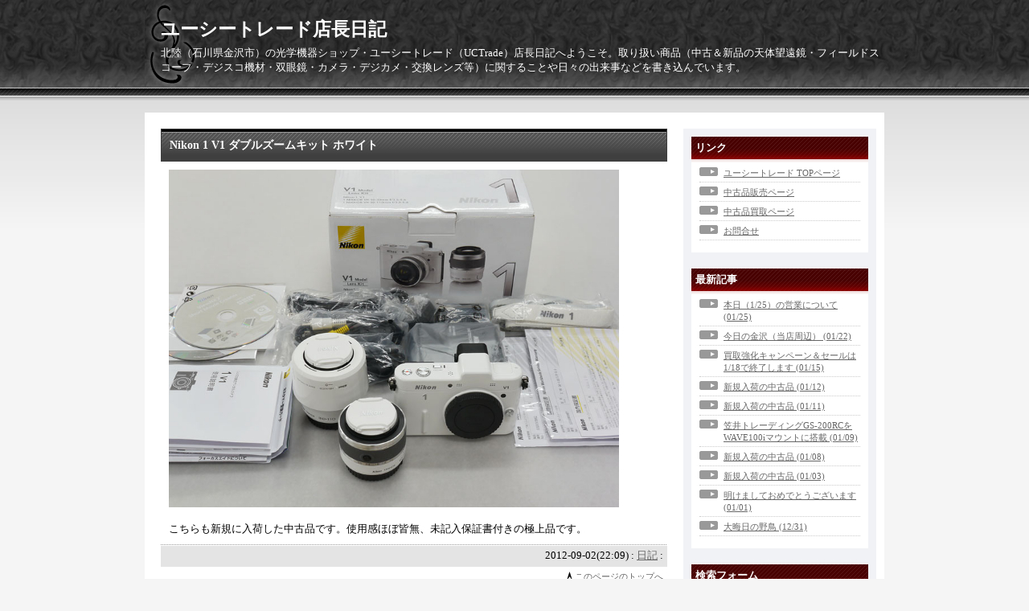

--- FILE ---
content_type: text/html; charset=utf-8
request_url: https://uctrade.jp/blog-entry-822.html
body_size: 4322
content:
<!DOCTYPE html PUBLIC "-//W3C//DTD XHTML 1.0 Transitional//EN" "http://www.w3.org/TR/xhtml1/DTD/xhtml1-transitional.dtd">
<html xmlns="http://www.w3.org/1999/xhtml" xml:lang="ja" lang="ja">
<head>
	<meta http-equiv="Content-Type" content="text/html; charset=utf-8" />
	<meta http-equiv="Content-Style-Type" content="text/css" />
	<meta http-equiv="Content-Script-Type" content="text/javascript" />
	<meta name="author" content="ユーシートレード店長" />
	<meta name="description" content="北陸（石川県金沢市）の光学機器ショップ・ユーシートレード（UCTrade）店長日記へようこそ。取り扱い商品（中古＆新品の天体望遠鏡・フィールドスコープ・デジスコ機材・双眼鏡・カメラ・デジカメ・交換レンズ等）に関することや日々の出来事などを書き込んでいます。" />
	<title>ユーシートレード店長日記　Nikon 1 V1 ダブルズームキット ホワイト</title>
	<link rel="stylesheet" type="text/css" href="https://blog-imgs-139.fc2.com/u/c/t/uctrade/css/6cb32.css" media="all" />
	<link rel="alternate" type="application/rss+xml" href="https://uctrade.jp/?xml" title="RSS" />
	<link rel="top" href="https://uctrade.jp/" title="Top" />
	<link rel="index" href="https://uctrade.jp/?all" title="インデックス" />
			<link rel="next" href="https://uctrade.jp/blog-entry-821.html" title="天体望遠鏡用アイピースなど" />	<link rel="prev" href="https://uctrade.jp/blog-entry-823.html" title="Canon EOS 50D" />
<!-- add 2014.5.16 -->
<link rel="shortcut icon" href="https://www.uctrade-shop.com/images/uct_favicon.ico" />
</head>
<body>
		<div id="header">
			<h1><a href="https://uctrade.jp/" accesskey="0" title="ユーシートレード店長日記">ユーシートレード店長日記</a></h1>
			<p>北陸（石川県金沢市）の光学機器ショップ・ユーシートレード（UCTrade）店長日記へようこそ。取り扱い商品（中古＆新品の天体望遠鏡・フィールドスコープ・デジスコ機材・双眼鏡・カメラ・デジカメ・交換レンズ等）に関することや日々の出来事などを書き込んでいます。</p>
		</div><!-- /header -->
	<div id="container">
		<div id="main">
									<div class="content" id="e822">
				<h2 class="entry_header">Nikon 1 V1 ダブルズームキット ホワイト</h2>
				<div class="entry_body">
					<div class="rte clearFix"><a href="https://blog-imgs-70.fc2.com/u/c/t/uctrade/blog_import_5374c59a69860.jpeg"><img src="https://blog-imgs-70.fc2.com/u/c/t/uctrade/blog_import_5374c59a69860.jpeg" width="560" height="420" /></a><br /><br />こちらも新規に入荷した中古品です。使用感ほぼ皆無、未記入保証書付きの極上品です。</div>																			</div><!--/entry_body-->
				<ul class="entry_footer">
					<li>2012-09-02(22:09) : </li>
					<li><a href="/blog-category-0.html" title="このカテゴリ一覧を見る">日記</a> : </li>
																								</ul>
				<div class="pagetop"><a href="#header" title="このページのトップへ">このページのトップへ</a></div>
			</div><!--/content-->											
															<div class="page_navi">
										<a href="https://uctrade.jp/blog-entry-821.html" title="天体望遠鏡用アイピースなど">&laquo;&nbsp;前の記事</a>&nbsp;				<a href="https://uctrade.jp/" title="ホーム">ホーム</a>
				&nbsp;<a href="https://uctrade.jp/blog-entry-823.html" title="Canon EOS 50D">次の記事&nbsp;&raquo;</a>						</div><!--/page_navi-->
						<div class="content">
				
				<div class="pagetop"><a href="#header" title="このページのトップへ">このページのトップへ</a></div>
			</div><!--/content-->
					</div><!-- /main -->
		<div id="sidemenu">
						
			<dl class="sidemenu_body">
				<dt class="plg_title" style="text-align:left">リンク</dt>
								<dd class="plg_body" style="text-align:left"><ul>
<li style="text-align:left"><a href="https://uctrade-shop.com/" title="ユーシートレード TOPページ" target="_blank">ユーシートレード TOPページ</a></li><li style="text-align:left"><a href="https://uctrade-shop.com/used/used_top.html" title="中古品販売ページ" target="_blank">中古品販売ページ</a></li><li style="text-align:left"><a href="https://uctrade-shop.com/data01/sales001.html" title="中古品買取ページ" target="_blank">中古品買取ページ</a></li><li style="text-align:left"><a href="https://uctrade-shop.com/data01/inquiry.html" title="お問合せ" target="_blank">お問合せ</a></li><!--<li><a href="./?admin">管理画面</a></li>-->
</ul></dd>
							</dl>
			
			<dl class="sidemenu_body">
				<dt class="plg_title" style="text-align:left">最新記事</dt>
								<dd class="plg_body" style="text-align:left"><ul>
<li style="text-align:left">
<a href="https://uctrade.jp/blog-entry-3656.html" title="本日（1/25）の営業について">本日（1/25）の営業について (01/25)</a>
</li><li style="text-align:left">
<a href="https://uctrade.jp/blog-entry-3655.html" title="今日の金沢（当店周辺）">今日の金沢（当店周辺） (01/22)</a>
</li><li style="text-align:left">
<a href="https://uctrade.jp/blog-entry-3654.html" title="買取強化キャンペーン＆セールは1/18で終了します">買取強化キャンペーン＆セールは1/18で終了します (01/15)</a>
</li><li style="text-align:left">
<a href="https://uctrade.jp/blog-entry-3653.html" title="新規入荷の中古品">新規入荷の中古品 (01/12)</a>
</li><li style="text-align:left">
<a href="https://uctrade.jp/blog-entry-3652.html" title="新規入荷の中古品">新規入荷の中古品 (01/11)</a>
</li><li style="text-align:left">
<a href="https://uctrade.jp/blog-entry-3651.html" title="笠井トレーディングGS-200RCをWAVE100iマウントに搭載">笠井トレーディングGS-200RCをWAVE100iマウントに搭載 (01/09)</a>
</li><li style="text-align:left">
<a href="https://uctrade.jp/blog-entry-3650.html" title="新規入荷の中古品">新規入荷の中古品 (01/08)</a>
</li><li style="text-align:left">
<a href="https://uctrade.jp/blog-entry-3649.html" title="新規入荷の中古品">新規入荷の中古品 (01/03)</a>
</li><li style="text-align:left">
<a href="https://uctrade.jp/blog-entry-3648.html" title="明けましておめでとうございます">明けましておめでとうございます (01/01)</a>
</li><li style="text-align:left">
<a href="https://uctrade.jp/blog-entry-3647.html" title="大晦日の野鳥">大晦日の野鳥 (12/31)</a>
</li></ul></dd>
							</dl>
			
			<dl class="sidemenu_body">
				<dt class="plg_title" style="text-align:left">検索フォーム</dt>
								<dd class="plg_body" style="text-align:left"><form action="https://uctrade.jp/blog-entry-822.html" method="get">
<p class="plugin-search" style="text-align:left">
<input type="text" size="20" name="q" value="" maxlength="200"><br>
<input type="submit" value=" 検索 ">
</p>
</form></dd>
							</dl>
			
			<dl class="sidemenu_body">
				<dt class="plg_title" style="text-align:left">メールフォーム</dt>
								<dd class="plg_body" style="text-align:left"><form action="https://uctrade.jp/blog-entry-822.html" method="post">
  <p class="plugin-mail" style="text-align:left">
    名前:  <input type="text" size="10" name="formmail[name]"  value="" maxlength="100" style="width:90%;" /><br />
    メール:<input type="text" size="10" name="formmail[mail]"  value="" maxlength="150" style="width:90%;" /><br />
    件名:  <input type="text" size="10" name="formmail[title]" value="" maxlength="150" style="width:90%;" /><br />
    本文:<br />
    <textarea name="formmail[body]" cols="10" rows="6" style="width:90%;"></textarea>
    <input type="submit" value=" 確認 " />
    <input type="hidden" name="mode" value="formmail" />
    <input type="hidden" name="formmail[no]" value="448741" />
  </p>
</form></dd>
							</dl>
			
			<dl class="sidemenu_body">
				<dt class="plg_title" style="text-align:left">月別アーカイブ</dt>
								<dd class="plg_body" style="text-align:left"><ul>
<li style="text-align:left">
<a href="https://uctrade.jp/blog-date-202601.html" title="2026/01">2026/01 (9)</a>
</li><li style="text-align:left">
<a href="https://uctrade.jp/blog-date-202512.html" title="2025/12">2025/12 (13)</a>
</li><li style="text-align:left">
<a href="https://uctrade.jp/blog-date-202511.html" title="2025/11">2025/11 (11)</a>
</li><li style="text-align:left">
<a href="https://uctrade.jp/blog-date-202510.html" title="2025/10">2025/10 (14)</a>
</li><li style="text-align:left">
<a href="https://uctrade.jp/blog-date-202509.html" title="2025/09">2025/09 (12)</a>
</li><li style="text-align:left">
<a href="https://uctrade.jp/blog-date-202508.html" title="2025/08">2025/08 (10)</a>
</li><li style="text-align:left">
<a href="https://uctrade.jp/blog-date-202507.html" title="2025/07">2025/07 (13)</a>
</li><li style="text-align:left">
<a href="https://uctrade.jp/blog-date-202506.html" title="2025/06">2025/06 (10)</a>
</li><li style="text-align:left">
<a href="https://uctrade.jp/blog-date-202505.html" title="2025/05">2025/05 (10)</a>
</li><li style="text-align:left">
<a href="https://uctrade.jp/blog-date-202504.html" title="2025/04">2025/04 (8)</a>
</li><li style="text-align:left">
<a href="https://uctrade.jp/blog-date-202503.html" title="2025/03">2025/03 (17)</a>
</li><li style="text-align:left">
<a href="https://uctrade.jp/blog-date-202502.html" title="2025/02">2025/02 (7)</a>
</li><li style="text-align:left">
<a href="https://uctrade.jp/blog-date-202501.html" title="2025/01">2025/01 (9)</a>
</li><li style="text-align:left">
<a href="https://uctrade.jp/blog-date-202412.html" title="2024/12">2024/12 (13)</a>
</li><li style="text-align:left">
<a href="https://uctrade.jp/blog-date-202411.html" title="2024/11">2024/11 (11)</a>
</li><li style="text-align:left">
<a href="https://uctrade.jp/blog-date-202410.html" title="2024/10">2024/10 (17)</a>
</li><li style="text-align:left">
<a href="https://uctrade.jp/blog-date-202409.html" title="2024/09">2024/09 (17)</a>
</li><li style="text-align:left">
<a href="https://uctrade.jp/blog-date-202408.html" title="2024/08">2024/08 (16)</a>
</li><li style="text-align:left">
<a href="https://uctrade.jp/blog-date-202407.html" title="2024/07">2024/07 (17)</a>
</li><li style="text-align:left">
<a href="https://uctrade.jp/blog-date-202406.html" title="2024/06">2024/06 (19)</a>
</li><li style="text-align:left">
<a href="https://uctrade.jp/blog-date-202405.html" title="2024/05">2024/05 (17)</a>
</li><li style="text-align:left">
<a href="https://uctrade.jp/blog-date-202404.html" title="2024/04">2024/04 (13)</a>
</li><li style="text-align:left">
<a href="https://uctrade.jp/blog-date-202403.html" title="2024/03">2024/03 (12)</a>
</li><li style="text-align:left">
<a href="https://uctrade.jp/blog-date-202402.html" title="2024/02">2024/02 (14)</a>
</li><li style="text-align:left">
<a href="https://uctrade.jp/blog-date-202401.html" title="2024/01">2024/01 (16)</a>
</li><li style="text-align:left">
<a href="https://uctrade.jp/blog-date-202312.html" title="2023/12">2023/12 (12)</a>
</li><li style="text-align:left">
<a href="https://uctrade.jp/blog-date-202311.html" title="2023/11">2023/11 (20)</a>
</li><li style="text-align:left">
<a href="https://uctrade.jp/blog-date-202310.html" title="2023/10">2023/10 (18)</a>
</li><li style="text-align:left">
<a href="https://uctrade.jp/blog-date-202309.html" title="2023/09">2023/09 (23)</a>
</li><li style="text-align:left">
<a href="https://uctrade.jp/blog-date-202308.html" title="2023/08">2023/08 (16)</a>
</li><li style="text-align:left">
<a href="https://uctrade.jp/blog-date-202307.html" title="2023/07">2023/07 (22)</a>
</li><li style="text-align:left">
<a href="https://uctrade.jp/blog-date-202306.html" title="2023/06">2023/06 (19)</a>
</li><li style="text-align:left">
<a href="https://uctrade.jp/blog-date-202305.html" title="2023/05">2023/05 (12)</a>
</li><li style="text-align:left">
<a href="https://uctrade.jp/blog-date-202304.html" title="2023/04">2023/04 (15)</a>
</li><li style="text-align:left">
<a href="https://uctrade.jp/blog-date-202303.html" title="2023/03">2023/03 (14)</a>
</li><li style="text-align:left">
<a href="https://uctrade.jp/blog-date-202302.html" title="2023/02">2023/02 (9)</a>
</li><li style="text-align:left">
<a href="https://uctrade.jp/blog-date-202301.html" title="2023/01">2023/01 (18)</a>
</li><li style="text-align:left">
<a href="https://uctrade.jp/blog-date-202212.html" title="2022/12">2022/12 (12)</a>
</li><li style="text-align:left">
<a href="https://uctrade.jp/blog-date-202211.html" title="2022/11">2022/11 (18)</a>
</li><li style="text-align:left">
<a href="https://uctrade.jp/blog-date-202210.html" title="2022/10">2022/10 (9)</a>
</li><li style="text-align:left">
<a href="https://uctrade.jp/blog-date-202209.html" title="2022/09">2022/09 (19)</a>
</li><li style="text-align:left">
<a href="https://uctrade.jp/blog-date-202208.html" title="2022/08">2022/08 (18)</a>
</li><li style="text-align:left">
<a href="https://uctrade.jp/blog-date-202207.html" title="2022/07">2022/07 (16)</a>
</li><li style="text-align:left">
<a href="https://uctrade.jp/blog-date-202206.html" title="2022/06">2022/06 (12)</a>
</li><li style="text-align:left">
<a href="https://uctrade.jp/blog-date-202205.html" title="2022/05">2022/05 (9)</a>
</li><li style="text-align:left">
<a href="https://uctrade.jp/blog-date-202204.html" title="2022/04">2022/04 (10)</a>
</li><li style="text-align:left">
<a href="https://uctrade.jp/blog-date-202203.html" title="2022/03">2022/03 (13)</a>
</li><li style="text-align:left">
<a href="https://uctrade.jp/blog-date-202202.html" title="2022/02">2022/02 (7)</a>
</li><li style="text-align:left">
<a href="https://uctrade.jp/blog-date-202201.html" title="2022/01">2022/01 (18)</a>
</li><li style="text-align:left">
<a href="https://uctrade.jp/blog-date-202112.html" title="2021/12">2021/12 (13)</a>
</li><li style="text-align:left">
<a href="https://uctrade.jp/blog-date-202111.html" title="2021/11">2021/11 (17)</a>
</li><li style="text-align:left">
<a href="https://uctrade.jp/blog-date-202110.html" title="2021/10">2021/10 (21)</a>
</li><li style="text-align:left">
<a href="https://uctrade.jp/blog-date-202109.html" title="2021/09">2021/09 (17)</a>
</li><li style="text-align:left">
<a href="https://uctrade.jp/blog-date-202108.html" title="2021/08">2021/08 (13)</a>
</li><li style="text-align:left">
<a href="https://uctrade.jp/blog-date-202107.html" title="2021/07">2021/07 (17)</a>
</li><li style="text-align:left">
<a href="https://uctrade.jp/blog-date-202106.html" title="2021/06">2021/06 (19)</a>
</li><li style="text-align:left">
<a href="https://uctrade.jp/blog-date-202105.html" title="2021/05">2021/05 (19)</a>
</li><li style="text-align:left">
<a href="https://uctrade.jp/blog-date-202104.html" title="2021/04">2021/04 (13)</a>
</li><li style="text-align:left">
<a href="https://uctrade.jp/blog-date-202103.html" title="2021/03">2021/03 (12)</a>
</li><li style="text-align:left">
<a href="https://uctrade.jp/blog-date-202102.html" title="2021/02">2021/02 (17)</a>
</li><li style="text-align:left">
<a href="https://uctrade.jp/blog-date-202101.html" title="2021/01">2021/01 (22)</a>
</li><li style="text-align:left">
<a href="https://uctrade.jp/blog-date-202012.html" title="2020/12">2020/12 (22)</a>
</li><li style="text-align:left">
<a href="https://uctrade.jp/blog-date-202011.html" title="2020/11">2020/11 (15)</a>
</li><li style="text-align:left">
<a href="https://uctrade.jp/blog-date-202010.html" title="2020/10">2020/10 (20)</a>
</li><li style="text-align:left">
<a href="https://uctrade.jp/blog-date-202009.html" title="2020/09">2020/09 (17)</a>
</li><li style="text-align:left">
<a href="https://uctrade.jp/blog-date-202008.html" title="2020/08">2020/08 (25)</a>
</li><li style="text-align:left">
<a href="https://uctrade.jp/blog-date-202007.html" title="2020/07">2020/07 (20)</a>
</li><li style="text-align:left">
<a href="https://uctrade.jp/blog-date-202006.html" title="2020/06">2020/06 (21)</a>
</li><li style="text-align:left">
<a href="https://uctrade.jp/blog-date-202005.html" title="2020/05">2020/05 (22)</a>
</li><li style="text-align:left">
<a href="https://uctrade.jp/blog-date-202004.html" title="2020/04">2020/04 (13)</a>
</li><li style="text-align:left">
<a href="https://uctrade.jp/blog-date-202003.html" title="2020/03">2020/03 (13)</a>
</li><li style="text-align:left">
<a href="https://uctrade.jp/blog-date-202002.html" title="2020/02">2020/02 (21)</a>
</li><li style="text-align:left">
<a href="https://uctrade.jp/blog-date-202001.html" title="2020/01">2020/01 (11)</a>
</li><li style="text-align:left">
<a href="https://uctrade.jp/blog-date-201912.html" title="2019/12">2019/12 (22)</a>
</li><li style="text-align:left">
<a href="https://uctrade.jp/blog-date-201911.html" title="2019/11">2019/11 (20)</a>
</li><li style="text-align:left">
<a href="https://uctrade.jp/blog-date-201910.html" title="2019/10">2019/10 (19)</a>
</li><li style="text-align:left">
<a href="https://uctrade.jp/blog-date-201909.html" title="2019/09">2019/09 (24)</a>
</li><li style="text-align:left">
<a href="https://uctrade.jp/blog-date-201908.html" title="2019/08">2019/08 (23)</a>
</li><li style="text-align:left">
<a href="https://uctrade.jp/blog-date-201907.html" title="2019/07">2019/07 (18)</a>
</li><li style="text-align:left">
<a href="https://uctrade.jp/blog-date-201906.html" title="2019/06">2019/06 (22)</a>
</li><li style="text-align:left">
<a href="https://uctrade.jp/blog-date-201905.html" title="2019/05">2019/05 (29)</a>
</li><li style="text-align:left">
<a href="https://uctrade.jp/blog-date-201904.html" title="2019/04">2019/04 (29)</a>
</li><li style="text-align:left">
<a href="https://uctrade.jp/blog-date-201903.html" title="2019/03">2019/03 (24)</a>
</li><li style="text-align:left">
<a href="https://uctrade.jp/blog-date-201902.html" title="2019/02">2019/02 (17)</a>
</li><li style="text-align:left">
<a href="https://uctrade.jp/blog-date-201901.html" title="2019/01">2019/01 (21)</a>
</li><li style="text-align:left">
<a href="https://uctrade.jp/blog-date-201812.html" title="2018/12">2018/12 (29)</a>
</li><li style="text-align:left">
<a href="https://uctrade.jp/blog-date-201811.html" title="2018/11">2018/11 (16)</a>
</li><li style="text-align:left">
<a href="https://uctrade.jp/blog-date-201810.html" title="2018/10">2018/10 (23)</a>
</li><li style="text-align:left">
<a href="https://uctrade.jp/blog-date-201809.html" title="2018/09">2018/09 (19)</a>
</li><li style="text-align:left">
<a href="https://uctrade.jp/blog-date-201808.html" title="2018/08">2018/08 (22)</a>
</li><li style="text-align:left">
<a href="https://uctrade.jp/blog-date-201807.html" title="2018/07">2018/07 (25)</a>
</li><li style="text-align:left">
<a href="https://uctrade.jp/blog-date-201806.html" title="2018/06">2018/06 (17)</a>
</li><li style="text-align:left">
<a href="https://uctrade.jp/blog-date-201805.html" title="2018/05">2018/05 (17)</a>
</li><li style="text-align:left">
<a href="https://uctrade.jp/blog-date-201804.html" title="2018/04">2018/04 (22)</a>
</li><li style="text-align:left">
<a href="https://uctrade.jp/blog-date-201803.html" title="2018/03">2018/03 (21)</a>
</li><li style="text-align:left">
<a href="https://uctrade.jp/blog-date-201802.html" title="2018/02">2018/02 (21)</a>
</li><li style="text-align:left">
<a href="https://uctrade.jp/blog-date-201801.html" title="2018/01">2018/01 (18)</a>
</li><li style="text-align:left">
<a href="https://uctrade.jp/blog-date-201712.html" title="2017/12">2017/12 (16)</a>
</li><li style="text-align:left">
<a href="https://uctrade.jp/blog-date-201711.html" title="2017/11">2017/11 (20)</a>
</li><li style="text-align:left">
<a href="https://uctrade.jp/blog-date-201710.html" title="2017/10">2017/10 (16)</a>
</li><li style="text-align:left">
<a href="https://uctrade.jp/blog-date-201709.html" title="2017/09">2017/09 (14)</a>
</li><li style="text-align:left">
<a href="https://uctrade.jp/blog-date-201708.html" title="2017/08">2017/08 (14)</a>
</li><li style="text-align:left">
<a href="https://uctrade.jp/blog-date-201707.html" title="2017/07">2017/07 (16)</a>
</li><li style="text-align:left">
<a href="https://uctrade.jp/blog-date-201706.html" title="2017/06">2017/06 (27)</a>
</li><li style="text-align:left">
<a href="https://uctrade.jp/blog-date-201705.html" title="2017/05">2017/05 (11)</a>
</li><li style="text-align:left">
<a href="https://uctrade.jp/blog-date-201704.html" title="2017/04">2017/04 (20)</a>
</li><li style="text-align:left">
<a href="https://uctrade.jp/blog-date-201703.html" title="2017/03">2017/03 (18)</a>
</li><li style="text-align:left">
<a href="https://uctrade.jp/blog-date-201702.html" title="2017/02">2017/02 (15)</a>
</li><li style="text-align:left">
<a href="https://uctrade.jp/blog-date-201701.html" title="2017/01">2017/01 (16)</a>
</li><li style="text-align:left">
<a href="https://uctrade.jp/blog-date-201612.html" title="2016/12">2016/12 (21)</a>
</li><li style="text-align:left">
<a href="https://uctrade.jp/blog-date-201611.html" title="2016/11">2016/11 (15)</a>
</li><li style="text-align:left">
<a href="https://uctrade.jp/blog-date-201610.html" title="2016/10">2016/10 (16)</a>
</li><li style="text-align:left">
<a href="https://uctrade.jp/blog-date-201609.html" title="2016/09">2016/09 (19)</a>
</li><li style="text-align:left">
<a href="https://uctrade.jp/blog-date-201608.html" title="2016/08">2016/08 (16)</a>
</li><li style="text-align:left">
<a href="https://uctrade.jp/blog-date-201607.html" title="2016/07">2016/07 (22)</a>
</li><li style="text-align:left">
<a href="https://uctrade.jp/blog-date-201606.html" title="2016/06">2016/06 (21)</a>
</li><li style="text-align:left">
<a href="https://uctrade.jp/blog-date-201605.html" title="2016/05">2016/05 (21)</a>
</li><li style="text-align:left">
<a href="https://uctrade.jp/blog-date-201604.html" title="2016/04">2016/04 (36)</a>
</li><li style="text-align:left">
<a href="https://uctrade.jp/blog-date-201603.html" title="2016/03">2016/03 (22)</a>
</li><li style="text-align:left">
<a href="https://uctrade.jp/blog-date-201602.html" title="2016/02">2016/02 (23)</a>
</li><li style="text-align:left">
<a href="https://uctrade.jp/blog-date-201601.html" title="2016/01">2016/01 (14)</a>
</li><li style="text-align:left">
<a href="https://uctrade.jp/blog-date-201512.html" title="2015/12">2015/12 (23)</a>
</li><li style="text-align:left">
<a href="https://uctrade.jp/blog-date-201511.html" title="2015/11">2015/11 (25)</a>
</li><li style="text-align:left">
<a href="https://uctrade.jp/blog-date-201510.html" title="2015/10">2015/10 (20)</a>
</li><li style="text-align:left">
<a href="https://uctrade.jp/blog-date-201509.html" title="2015/09">2015/09 (15)</a>
</li><li style="text-align:left">
<a href="https://uctrade.jp/blog-date-201508.html" title="2015/08">2015/08 (22)</a>
</li><li style="text-align:left">
<a href="https://uctrade.jp/blog-date-201507.html" title="2015/07">2015/07 (25)</a>
</li><li style="text-align:left">
<a href="https://uctrade.jp/blog-date-201506.html" title="2015/06">2015/06 (17)</a>
</li><li style="text-align:left">
<a href="https://uctrade.jp/blog-date-201505.html" title="2015/05">2015/05 (26)</a>
</li><li style="text-align:left">
<a href="https://uctrade.jp/blog-date-201504.html" title="2015/04">2015/04 (25)</a>
</li><li style="text-align:left">
<a href="https://uctrade.jp/blog-date-201503.html" title="2015/03">2015/03 (21)</a>
</li><li style="text-align:left">
<a href="https://uctrade.jp/blog-date-201502.html" title="2015/02">2015/02 (24)</a>
</li><li style="text-align:left">
<a href="https://uctrade.jp/blog-date-201501.html" title="2015/01">2015/01 (23)</a>
</li><li style="text-align:left">
<a href="https://uctrade.jp/blog-date-201412.html" title="2014/12">2014/12 (19)</a>
</li><li style="text-align:left">
<a href="https://uctrade.jp/blog-date-201411.html" title="2014/11">2014/11 (26)</a>
</li><li style="text-align:left">
<a href="https://uctrade.jp/blog-date-201410.html" title="2014/10">2014/10 (27)</a>
</li><li style="text-align:left">
<a href="https://uctrade.jp/blog-date-201409.html" title="2014/09">2014/09 (24)</a>
</li><li style="text-align:left">
<a href="https://uctrade.jp/blog-date-201408.html" title="2014/08">2014/08 (29)</a>
</li><li style="text-align:left">
<a href="https://uctrade.jp/blog-date-201407.html" title="2014/07">2014/07 (40)</a>
</li><li style="text-align:left">
<a href="https://uctrade.jp/blog-date-201406.html" title="2014/06">2014/06 (31)</a>
</li><li style="text-align:left">
<a href="https://uctrade.jp/blog-date-201405.html" title="2014/05">2014/05 (37)</a>
</li><li style="text-align:left">
<a href="https://uctrade.jp/blog-date-201404.html" title="2014/04">2014/04 (27)</a>
</li><li style="text-align:left">
<a href="https://uctrade.jp/blog-date-201403.html" title="2014/03">2014/03 (37)</a>
</li><li style="text-align:left">
<a href="https://uctrade.jp/blog-date-201402.html" title="2014/02">2014/02 (37)</a>
</li><li style="text-align:left">
<a href="https://uctrade.jp/blog-date-201401.html" title="2014/01">2014/01 (23)</a>
</li><li style="text-align:left">
<a href="https://uctrade.jp/blog-date-201312.html" title="2013/12">2013/12 (36)</a>
</li><li style="text-align:left">
<a href="https://uctrade.jp/blog-date-201311.html" title="2013/11">2013/11 (34)</a>
</li><li style="text-align:left">
<a href="https://uctrade.jp/blog-date-201310.html" title="2013/10">2013/10 (32)</a>
</li><li style="text-align:left">
<a href="https://uctrade.jp/blog-date-201309.html" title="2013/09">2013/09 (30)</a>
</li><li style="text-align:left">
<a href="https://uctrade.jp/blog-date-201308.html" title="2013/08">2013/08 (38)</a>
</li><li style="text-align:left">
<a href="https://uctrade.jp/blog-date-201307.html" title="2013/07">2013/07 (43)</a>
</li><li style="text-align:left">
<a href="https://uctrade.jp/blog-date-201306.html" title="2013/06">2013/06 (45)</a>
</li><li style="text-align:left">
<a href="https://uctrade.jp/blog-date-201305.html" title="2013/05">2013/05 (40)</a>
</li><li style="text-align:left">
<a href="https://uctrade.jp/blog-date-201304.html" title="2013/04">2013/04 (42)</a>
</li><li style="text-align:left">
<a href="https://uctrade.jp/blog-date-201303.html" title="2013/03">2013/03 (42)</a>
</li><li style="text-align:left">
<a href="https://uctrade.jp/blog-date-201302.html" title="2013/02">2013/02 (36)</a>
</li><li style="text-align:left">
<a href="https://uctrade.jp/blog-date-201301.html" title="2013/01">2013/01 (57)</a>
</li><li style="text-align:left">
<a href="https://uctrade.jp/blog-date-201212.html" title="2012/12">2012/12 (43)</a>
</li><li style="text-align:left">
<a href="https://uctrade.jp/blog-date-201211.html" title="2012/11">2012/11 (45)</a>
</li><li style="text-align:left">
<a href="https://uctrade.jp/blog-date-201210.html" title="2012/10">2012/10 (67)</a>
</li><li style="text-align:left">
<a href="https://uctrade.jp/blog-date-201209.html" title="2012/09">2012/09 (53)</a>
</li><li style="text-align:left">
<a href="https://uctrade.jp/blog-date-201208.html" title="2012/08">2012/08 (37)</a>
</li><li style="text-align:left">
<a href="https://uctrade.jp/blog-date-201207.html" title="2012/07">2012/07 (58)</a>
</li><li style="text-align:left">
<a href="https://uctrade.jp/blog-date-201206.html" title="2012/06">2012/06 (60)</a>
</li><li style="text-align:left">
<a href="https://uctrade.jp/blog-date-201205.html" title="2012/05">2012/05 (50)</a>
</li><li style="text-align:left">
<a href="https://uctrade.jp/blog-date-201204.html" title="2012/04">2012/04 (1)</a>
</li><li style="text-align:left">
<a href="https://uctrade.jp/blog-date-201203.html" title="2012/03">2012/03 (2)</a>
</li><li style="text-align:left">
<a href="https://uctrade.jp/blog-date-201202.html" title="2012/02">2012/02 (2)</a>
</li><li style="text-align:left">
<a href="https://uctrade.jp/blog-date-201201.html" title="2012/01">2012/01 (9)</a>
</li><li style="text-align:left">
<a href="https://uctrade.jp/blog-date-201112.html" title="2011/12">2011/12 (7)</a>
</li><li style="text-align:left">
<a href="https://uctrade.jp/blog-date-201111.html" title="2011/11">2011/11 (3)</a>
</li><li style="text-align:left">
<a href="https://uctrade.jp/blog-date-201110.html" title="2011/10">2011/10 (3)</a>
</li><li style="text-align:left">
<a href="https://uctrade.jp/blog-date-201109.html" title="2011/09">2011/09 (4)</a>
</li><li style="text-align:left">
<a href="https://uctrade.jp/blog-date-201108.html" title="2011/08">2011/08 (2)</a>
</li><li style="text-align:left">
<a href="https://uctrade.jp/blog-date-201107.html" title="2011/07">2011/07 (5)</a>
</li><li style="text-align:left">
<a href="https://uctrade.jp/blog-date-201106.html" title="2011/06">2011/06 (7)</a>
</li></ul></dd>
							</dl>
			 
									
					</div><!-- /sidemenu -->
	</div><!-- /container -->
	<div id="footer">
		<div id="footer_inner">
			<!-- <p class="powered">Powered by <a href="https://blog.fc2.com/" title="FC2ブログ">FC2ブログ</a></p> -->
			<!--Don't delete--><p class="ad"><!-- genre:7 --><!-- sub_genre:9 --><!-- sp_banner:1 --><!-- passive:0 --><!-- lang:ja --><!-- HeadBar:0 --><!-- VT:blog --><!-- nad:1 --> </p>
			<p class="copyright">Copyright &copy; ユーシートレード店長日記 All Rights Reserved.</p>
		</div>
	</div><!-- /footer -->
<script type="text/javascript" charset="utf-8" src="https://admin.blog.fc2.com/dctanalyzer.php" defer></script>
<script type="text/javascript" charset="utf-8" src="//static.fc2.com/comment.js" defer></script>
<script type="text/javascript" src="//static.fc2.com/js/blog/blog_res.js" defer></script>
</body>
</html>